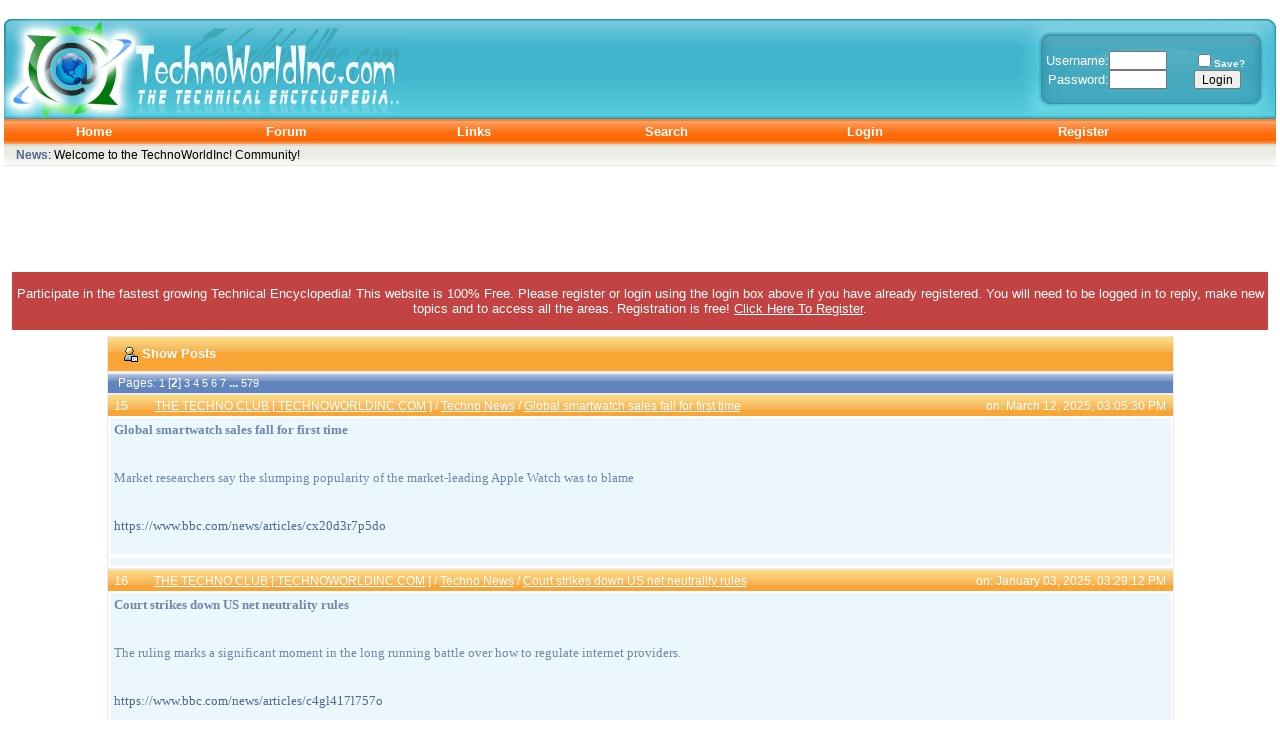

--- FILE ---
content_type: text/html; charset=ISO-8859-1
request_url: https://www.technoworldinc.com/profiles/saniya-u4099.html;sa,showPosts;start,14
body_size: 5563
content:
<!DOCTYPE html PUBLIC "-//W3C//DTD XHTML 1.0 Transitional//EN" "http://www.w3.org/TR/xhtml1/DTD/xhtml1-transitional.dtd">

<html xmlns="http://www.w3.org/1999/xhtml"><head>

	<meta http-equiv="Content-Type" content="text/html; charset=ISO-8859-1" />

	<meta name="description" content="Latest posts of:  Saniya Abraham" />

	<meta name="keywords" content="PHP, MySQL, bulletin, board, free, open, source, smf, simple, machines, forum" />

	<script language="JavaScript" type="text/javascript" src="https://www.technoworldinc.com/Themes/default/script.js?fin11"></script>

	<script language="JavaScript" type="text/javascript"><!-- // --><![CDATA[

		var smf_theme_url = "https://www.technoworldinc.com/Themes/haylaz_v2";

		var smf_images_url = "https://www.technoworldinc.com/Themes/haylaz_v2/images";

		var smf_scripturl = "https://www.technoworldinc.com/index.php";

		var smf_iso_case_folding = false;

		var smf_charset = "ISO-8859-1";

	// ]]></script>

	<title>Latest posts of:  Saniya Abraham</title>

 	<link rel="stylesheet" type="text/css" href="https://www.technoworldinc.com/Themes/haylaz_v2/style.css?fin11" />

	<link rel="stylesheet" type="text/css" href="https://www.technoworldinc.com/Themes/default/print.css?fin11" media="print" />

	<link rel="help" href="https://www.technoworldinc.com/index.php?action=help" target="_blank" />

	<link rel="search" href="https://www.technoworldinc.com/index.php?action=search" />

	<link rel="contents" href="https://www.technoworldinc.com/index.php" />

	<link rel="alternate" type="application/rss+xml" title="Techno World Inc - The Best Technical Encyclopedia Online! - RSS" href="https://www.technoworldinc.com/index.php?type=rss;action=.xml" />
				<link rel="icon" href="https://www.technoworldinc.com/technoicon.ico" type="image/vnd.microsoft.icon" />
	<script language="javascript" type="text/javascript">
		var currentSwapArticle = true;
		function swapOptionsArticle(one)
		{
				document.getElementById(one).style.display = currentSwapArticle ? "" : "none";
                 document.getElementById("articleUpshrink").src = smf_images_url + ( currentSwapArticle ? "/upshrink.gif" : "/upshrink2.gif");
				currentSwapArticle = !currentSwapArticle;
		}
	</script>

     <script language="JavaScript" type="text/javascript">

                var current_leftbar = false;

                function shrinkHeaderLeftbar(mode)

                {

                        document.cookie = "upshrink=" + (mode ? 1 : 0);

                        document.getElementById("upshrinkLeftbar").src = smf_images_url + (mode ? "/upshrink2.gif" : "/upshrink.gif");

                        document.getElementById("leftbarHeader").style.display = mode ? "none" : "";

                        current_leftbar = mode;

                }

         // --></script>

        <script language="JavaScript" type="text/javascript"><!--

                var current_rightbar = false;

                function shrinkHeaderRightbar(mode)

                {

                        document.cookie = "upshrink=" + (mode ? 1 : 0);

                        document.getElementById("upshrinkRightbar").src = smf_images_url + (mode ? "/upshrink2.gif" : "/upshrink.gif");

                        document.getElementById("rightbarHeader").style.display = mode ? "none" : "";

                        current_rightbar = mode;

                }

       // --></script>

	<script language="JavaScript" type="text/javascript"><!-- // --><![CDATA[

		var current_header = false;



		function shrinkHeader(mode)

		{

			document.cookie = "upshrink=" + (mode ? 1 : 0);

			document.getElementById("upshrink").src = smf_images_url + (mode ? "/upshrink2.gif" : "/upshrink.gif");



			document.getElementById("upshrinkHeader").style.display = mode ? "none" : "";

			document.getElementById("upshrinkHeader2").style.display = mode ? "none" : "";



			current_header = mode;

		}

	// ]]></script>

		<script language="JavaScript" type="text/javascript"><!-- // --><![CDATA[

			var current_header_ic = false;



			function shrinkHeaderIC(mode)

			{

				document.cookie = "upshrinkIC=" + (mode ? 1 : 0);

				document.getElementById("upshrink_ic").src = smf_images_url + (mode ? "/expand.gif" : "/collapse.gif");



				document.getElementById("upshrinkHeaderIC").style.display = mode ? "none" : "";



				current_header_ic = mode;

			}

		// ]]></script>

</head>

<body>

	<div  >

	<table class="logoarka" border="0" cellpadding="0" cellspacing="0" height="100" width="100%"><td class="headerbg" valign="top"><img  src="https://www.technoworldinc.com/Themes/haylaz_v2/images/logo.gif"></td>

  	



		<td valign="middle" class="header"  align="right" width="100%"><span class="middletext" style="display:block;">

			<center><br />

								 <script language="JavaScript" type="text/javascript" src="https://www.technoworldinc.com/Themes/default/sha1.js"></script>

								 <form action="https://www.technoworldinc.com/index.php?action=login2" method="post" class="middletext" style="margin: 0px 1ex 1px 0;" onsubmit="hashLoginPassword(this, '12f43017fbefd4cb5eeafd96cb4a513e');">

                                                                 <table border="0" cellpadding="0" cellspacing="0" width="100%">

                                                                 <tr><td  align="right"><font color="#FFFFFF">Username:</font></td>

                                                                 <td><input type="text" name="user" size="6"/></td>

               				                         <td  align="left"><input type="checkbox" name="cookieneverexp" class="check" onclick="this.form.cookielength.disabled = this.checked;" /><b><font size="1pt" color="#FFFFFF">Save?</font></b></td><tr>

                                                                 <tr> <td  align="right"><font color="#FFFFFF">Password:</font></td>

                                                                 <td><input type="password" name="passwrd" size="6"/></td>

                                                                 <td  align="left"><input type="submit" value="Login"/></td></tr>

			                                         </form></tr></table>

	</td></center></table>

	<table  border="0" cellpadding="0" cellspacing="0" height="25" width="100%">

		<td class="naw">

			<table width="95%" cellpadding="0" cellspacing="0" border="0">

				<tr>

			<td  align="center"><a href="https://www.technoworldinc.com/index.php"><font color="#FFFFFF">Home</font></a></td>

			<td  align="center"><a href="https://www.technoworldinc.com/index.php?action=forum"><font color="#FFFFFF">Forum</font></a></td>

			<td  align="center"><a href="https://www.technoworldinc.com/index.php?action=links"><font color="#FFFFFF">Links</font></a></td>

				<td  align="center">

					<a href="https://www.technoworldinc.com/index.php?action=search"><font color="#FFFFFF">Search</font></a></td>

				<td  align="center"><a href="https://www.technoworldinc.com/index.php?action=login"><font color="#FFFFFF">Login</font></a></td>

				<td  align="center"><a href="https://www.technoworldinc.com/index.php?action=register"><font color="#FFFFFF">Register</font></a></td>

			</tr>

		</table></td>

	<table  border="0" cellpadding="0" cellspacing="0" height="22" width="100%">

		<td class="law">

				<div class="middletext" id="news"><b>&nbsp;&nbsp;&nbsp;&nbsp;<font color="#4f698e">News</font></b>: Welcome to the TechnoWorldInc! Community!</div></td>

	</table>

	<table align="center"><tr><td width="100%" height="90"><script type="text/javascript">
    google_ad_client = "ca-pub-3201943614171409";
    google_ad_slot = "8315134640";
    google_ad_width = 728;
    google_ad_height = 90;
</script>
<!-- Index Top 728x90, created 12/30/07 -->
<script type="text/javascript"
src="//pagead2.googlesyndication.com/pagead/show_ads.js">
</script></td></tr></table>

<script type="text/javascript" src="https://www.technoworldinc.com/taboola_loader1.js"></script>
<script type="text/javascript" src="https://www.technoworldinc.com/taboola_loader2.js"></script>



	</TR></table><div id="bodyarea" style="padding: 0px 8px 0px 8px;">

        <table width="100%" cellpadding="0" cellspacing="0" border="0"><tr><td width="100%" align="left" valign="top" style="padding-top: 10px; padding-bottom: 10px;">

	<div id="blank-box"></div>

	<table  border="0" cellpadding="0" cellspacing="0" height="100%" width="100%">

		<td class="msg"><center>Participate in the fastest growing Technical Encyclopedia! This website is 100% Free. Please register or login using the login box above if you have already registered. You will need to be logged in to reply, make new topics and to access all the areas. Registration is free! <a href="https://www.technoworldinc.com/index.php?action=register"><font color="#FFFFFF"><u>Click Here To Register</u></font></a>.</center></td> 
		<table width="100%" border="0" cellpadding="0" cellspacing="0" style="padding-top: 1ex;">
			<tr>
				<td width="100%" valign="top">
		<table border="0" width="85%" cellspacing="1" cellpadding="4" class="bordercolor" align="center">
			<tr class="titlebg">
				<td colspan="3" height="26">
					&nbsp;<img src="https://www.technoworldinc.com/Themes/haylaz_v2/images/icons/profile_sm.gif" alt="" align="top" />&nbsp;Show Posts
				</td>
			</tr>
			<tr class="catbg3">
				<td colspan="3">
					Pages: <a class="navPages" href="https://www.technoworldinc.com/index.php?action=profile;u=4099;sa=showPosts;start=0">1</a> [<b>2</b>] <a class="navPages" href="https://www.technoworldinc.com/index.php?action=profile;u=4099;sa=showPosts;start=28">3</a> <a class="navPages" href="https://www.technoworldinc.com/index.php?action=profile;u=4099;sa=showPosts;start=42">4</a> <a class="navPages" href="https://www.technoworldinc.com/index.php?action=profile;u=4099;sa=showPosts;start=56">5</a> <a class="navPages" href="https://www.technoworldinc.com/index.php?action=profile;u=4099;sa=showPosts;start=70">6</a> <a class="navPages" href="https://www.technoworldinc.com/index.php?action=profile;u=4099;sa=showPosts;start=84">7</a> <b> ... </b><a class="navPages" href="https://www.technoworldinc.com/index.php?action=profile;u=4099;sa=showPosts;start=8092">579</a> 
				</td>
			</tr>
		</table>
		<table border="0" width="85%" cellspacing="1" cellpadding="0" class="bordercolor" align="center">
			<tr>
				<td width="100%">
					<table border="0" width="100%" cellspacing="0" cellpadding="4" class="bordercolor" align="center">
						<tr class="titlebg2">
							<td style="padding: 0 1ex;">
								15
							</td>
							<td width="75%" class="middletext">
								&nbsp;<a href="https://www.technoworldinc.com/index.php#1">THE TECHNO CLUB [ TECHNOWORLDINC.COM ]</a> / <a href="https://www.technoworldinc.com/index.php?board=45.0">Techno News</a> / <a href="https://www.technoworldinc.com/index.php?topic=159377.msg172278#msg172278">Global smartwatch sales fall for first time
            </a>
							</td>
							<td class="middletext" align="right" style="padding: 0 1ex; white-space: nowrap;">
								on: March 12, 2025, 03:05:30 PM
							</td>
						</tr>
						<tr>
							<td width="100%" height="80" colspan="3" valign="top" class="windowbg2">
								<div class="post"><b>Global smartwatch sales fall for first time<br />&nbsp; &nbsp; &nbsp; &nbsp; &nbsp; &nbsp; </b><br /><br />Market researchers say the slumping popularity of the market-leading Apple Watch was to blame<br />&nbsp; &nbsp; &nbsp; &nbsp; &nbsp; &nbsp; <br /><br /><a href="https://www.bbc.com/news/articles/cx20d3r7p5do" target="_blank">https://www.bbc.com/news/articles/cx20d3r7p5do</a><br />&nbsp; &nbsp; &nbsp; &nbsp; &nbsp; &nbsp; </div>
							</td>
						</tr>
						<tr>
							<td colspan="3" class="windowbg2" align="right"><span class="middletext">
							</span></td>
						</tr>
					</table>
				</td>
			</tr>
		</table>
		<table border="0" width="85%" cellspacing="1" cellpadding="0" class="bordercolor" align="center">
			<tr>
				<td width="100%">
					<table border="0" width="100%" cellspacing="0" cellpadding="4" class="bordercolor" align="center">
						<tr class="titlebg2">
							<td style="padding: 0 1ex;">
								16
							</td>
							<td width="75%" class="middletext">
								&nbsp;<a href="https://www.technoworldinc.com/index.php#1">THE TECHNO CLUB [ TECHNOWORLDINC.COM ]</a> / <a href="https://www.technoworldinc.com/index.php?board=45.0">Techno News</a> / <a href="https://www.technoworldinc.com/index.php?topic=159373.msg172274#msg172274">Court strikes down US net neutrality rules
            </a>
							</td>
							<td class="middletext" align="right" style="padding: 0 1ex; white-space: nowrap;">
								on: January 03, 2025, 03:29:12 PM
							</td>
						</tr>
						<tr>
							<td width="100%" height="80" colspan="3" valign="top" class="windowbg2">
								<div class="post"><b>Court strikes down US net neutrality rules<br />&nbsp; &nbsp; &nbsp; &nbsp; &nbsp; &nbsp; </b><br /><br />The ruling marks a significant moment in the long running battle over how to regulate internet providers.<br />&nbsp; &nbsp; &nbsp; &nbsp; &nbsp; &nbsp; <br /><br /><a href="https://www.bbc.com/news/articles/c4gl417l757o" target="_blank">https://www.bbc.com/news/articles/c4gl417l757o</a><br />&nbsp; &nbsp; &nbsp; &nbsp; &nbsp; &nbsp; </div>
							</td>
						</tr>
						<tr>
							<td colspan="3" class="windowbg2" align="right"><span class="middletext">
							</span></td>
						</tr>
					</table>
				</td>
			</tr>
		</table>
		<table border="0" width="85%" cellspacing="1" cellpadding="0" class="bordercolor" align="center">
			<tr>
				<td width="100%">
					<table border="0" width="100%" cellspacing="0" cellpadding="4" class="bordercolor" align="center">
						<tr class="titlebg2">
							<td style="padding: 0 1ex;">
								17
							</td>
							<td width="75%" class="middletext">
								&nbsp;<a href="https://www.technoworldinc.com/index.php#1">THE TECHNO CLUB [ TECHNOWORLDINC.COM ]</a> / <a href="https://www.technoworldinc.com/index.php?board=45.0">Techno News</a> / <a href="https://www.technoworldinc.com/index.php?topic=159372.msg172273#msg172273">Tesla sales stall as China&#039;s BYD closes in
            </a>
							</td>
							<td class="middletext" align="right" style="padding: 0 1ex; white-space: nowrap;">
								on: January 03, 2025, 03:29:12 PM
							</td>
						</tr>
						<tr>
							<td width="100%" height="80" colspan="3" valign="top" class="windowbg2">
								<div class="post"><b>Tesla sales stall as China&#039;s BYD closes in<br />&nbsp; &nbsp; &nbsp; &nbsp; &nbsp; &nbsp; </b><br /><br />Tesla&#039;s ranking as the world&#039;s top electric vehicle seller is threatened after sales fell last year.<br />&nbsp; &nbsp; &nbsp; &nbsp; &nbsp; &nbsp; <br /><br /><a href="https://www.bbc.com/news/articles/c36edjp1l9ko" target="_blank">https://www.bbc.com/news/articles/c36edjp1l9ko</a><br />&nbsp; &nbsp; &nbsp; &nbsp; &nbsp; &nbsp; </div>
							</td>
						</tr>
						<tr>
							<td colspan="3" class="windowbg2" align="right"><span class="middletext">
							</span></td>
						</tr>
					</table>
				</td>
			</tr>
		</table>
		<table border="0" width="85%" cellspacing="1" cellpadding="0" class="bordercolor" align="center">
			<tr>
				<td width="100%">
					<table border="0" width="100%" cellspacing="0" cellpadding="4" class="bordercolor" align="center">
						<tr class="titlebg2">
							<td style="padding: 0 1ex;">
								18
							</td>
							<td width="75%" class="middletext">
								&nbsp;<a href="https://www.technoworldinc.com/index.php#1">THE TECHNO CLUB [ TECHNOWORLDINC.COM ]</a> / <a href="https://www.technoworldinc.com/index.php?board=45.0">Techno News</a> / <a href="https://www.technoworldinc.com/index.php?topic=159371.msg172272#msg172272">Nick Clegg leaves Meta ahead of Trump&#039;s return as US president
            </a>
							</td>
							<td class="middletext" align="right" style="padding: 0 1ex; white-space: nowrap;">
								on: January 03, 2025, 03:29:12 PM
							</td>
						</tr>
						<tr>
							<td width="100%" height="80" colspan="3" valign="top" class="windowbg2">
								<div class="post"><b>Nick Clegg leaves Meta ahead of Trump&#039;s return as US president<br />&nbsp; &nbsp; &nbsp; &nbsp; &nbsp; &nbsp; </b><br /><br />He will be replaced by Republican Joel Kaplan, a former White House deputy chief of staff under President Bush.<br />&nbsp; &nbsp; &nbsp; &nbsp; &nbsp; &nbsp; <br /><br /><a href="https://www.bbc.com/news/articles/cgrw785585wo" target="_blank">https://www.bbc.com/news/articles/cgrw785585wo</a><br />&nbsp; &nbsp; &nbsp; &nbsp; &nbsp; &nbsp; </div>
							</td>
						</tr>
						<tr>
							<td colspan="3" class="windowbg2" align="right"><span class="middletext">
							</span></td>
						</tr>
					</table>
				</td>
			</tr>
		</table>
		<table border="0" width="85%" cellspacing="1" cellpadding="0" class="bordercolor" align="center">
			<tr>
				<td width="100%">
					<table border="0" width="100%" cellspacing="0" cellpadding="4" class="bordercolor" align="center">
						<tr class="titlebg2">
							<td style="padding: 0 1ex;">
								19
							</td>
							<td width="75%" class="middletext">
								&nbsp;<a href="https://www.technoworldinc.com/index.php#1">THE TECHNO CLUB [ TECHNOWORLDINC.COM ]</a> / <a href="https://www.technoworldinc.com/index.php?board=45.0">Techno News</a> / <a href="https://www.technoworldinc.com/index.php?topic=159370.msg172271#msg172271">Why Apple is offering rare iPhone discounts in China
            </a>
							</td>
							<td class="middletext" align="right" style="padding: 0 1ex; white-space: nowrap;">
								on: January 03, 2025, 03:29:12 PM
							</td>
						</tr>
						<tr>
							<td width="100%" height="80" colspan="3" valign="top" class="windowbg2">
								<div class="post"><b>Why Apple is offering rare iPhone discounts in China<br />&nbsp; &nbsp; &nbsp; &nbsp; &nbsp; &nbsp; </b><br /><br />Rival technology giant Huawei has also cut smartphone prices in the run-up to the Lunar New Year holiday.<br />&nbsp; &nbsp; &nbsp; &nbsp; &nbsp; &nbsp; <br /><br /><a href="https://www.bbc.com/news/articles/cvg9lgp34e3o" target="_blank">https://www.bbc.com/news/articles/cvg9lgp34e3o</a><br />&nbsp; &nbsp; &nbsp; &nbsp; &nbsp; &nbsp; </div>
							</td>
						</tr>
						<tr>
							<td colspan="3" class="windowbg2" align="right"><span class="middletext">
							</span></td>
						</tr>
					</table>
				</td>
			</tr>
		</table>
		<table border="0" width="85%" cellspacing="1" cellpadding="0" class="bordercolor" align="center">
			<tr>
				<td width="100%">
					<table border="0" width="100%" cellspacing="0" cellpadding="4" class="bordercolor" align="center">
						<tr class="titlebg2">
							<td style="padding: 0 1ex;">
								20
							</td>
							<td width="75%" class="middletext">
								&nbsp;<a href="https://www.technoworldinc.com/index.php#1">THE TECHNO CLUB [ TECHNOWORLDINC.COM ]</a> / <a href="https://www.technoworldinc.com/index.php?board=45.0">Techno News</a> / <a href="https://www.technoworldinc.com/index.php?topic=159369.msg172270#msg172270">Vodafone-Three merger could get green light, watchdog says 
            </a>
							</td>
							<td class="middletext" align="right" style="padding: 0 1ex; white-space: nowrap;">
								on: November 08, 2024, 04:31:03 PM
							</td>
						</tr>
						<tr>
							<td width="100%" height="80" colspan="3" valign="top" class="windowbg2">
								<div class="post"><b>Vodafone-Three merger could get green light, watchdog says <br />&nbsp; &nbsp; &nbsp; &nbsp; &nbsp; &nbsp; </b><br /><br />It wants commitments on prices and 5G if the creation of the UK&#039;s biggest mobile network is to go ahead.<br />&nbsp; &nbsp; &nbsp; &nbsp; &nbsp; &nbsp; <br /><br /><a href="https://www.bbc.com/news/articles/ckgznpx44q3o" target="_blank">https://www.bbc.com/news/articles/ckgznpx44q3o</a><br />&nbsp; &nbsp; &nbsp; &nbsp; &nbsp; &nbsp; </div>
							</td>
						</tr>
						<tr>
							<td colspan="3" class="windowbg2" align="right"><span class="middletext">
							</span></td>
						</tr>
					</table>
				</td>
			</tr>
		</table>
		<table border="0" width="85%" cellspacing="1" cellpadding="0" class="bordercolor" align="center">
			<tr>
				<td width="100%">
					<table border="0" width="100%" cellspacing="0" cellpadding="4" class="bordercolor" align="center">
						<tr class="titlebg2">
							<td style="padding: 0 1ex;">
								21
							</td>
							<td width="75%" class="middletext">
								&nbsp;<a href="https://www.technoworldinc.com/index.php#1">THE TECHNO CLUB [ TECHNOWORLDINC.COM ]</a> / <a href="https://www.technoworldinc.com/index.php?board=45.0">Techno News</a> / <a href="https://www.technoworldinc.com/index.php?topic=159367.msg172268#msg172268">Australia plans social media ban for under-16s
            </a>
							</td>
							<td class="middletext" align="right" style="padding: 0 1ex; white-space: nowrap;">
								on: November 08, 2024, 04:31:03 PM
							</td>
						</tr>
						<tr>
							<td width="100%" height="80" colspan="3" valign="top" class="windowbg2">
								<div class="post"><b>Australia plans social media ban for under-16s<br />&nbsp; &nbsp; &nbsp; &nbsp; &nbsp; &nbsp; </b><br /><br />The government says it wants to mitigate the &quot;harm&quot; social media is inflicting on children.<br />&nbsp; &nbsp; &nbsp; &nbsp; &nbsp; &nbsp; <br /><br /><a href="https://www.bbc.com/news/articles/c4gzd62g1r3o" target="_blank">https://www.bbc.com/news/articles/c4gzd62g1r3o</a><br />&nbsp; &nbsp; &nbsp; &nbsp; &nbsp; &nbsp; </div>
							</td>
						</tr>
						<tr>
							<td colspan="3" class="windowbg2" align="right"><span class="middletext">
							</span></td>
						</tr>
					</table>
				</td>
			</tr>
		</table>
		<table border="0" width="85%" cellspacing="1" cellpadding="0" class="bordercolor" align="center">
			<tr>
				<td width="100%">
					<table border="0" width="100%" cellspacing="0" cellpadding="4" class="bordercolor" align="center">
						<tr class="titlebg2">
							<td style="padding: 0 1ex;">
								22
							</td>
							<td width="75%" class="middletext">
								&nbsp;<a href="https://www.technoworldinc.com/index.php#1">THE TECHNO CLUB [ TECHNOWORLDINC.COM ]</a> / <a href="https://www.technoworldinc.com/index.php?board=45.0">Techno News</a> / <a href="https://www.technoworldinc.com/index.php?topic=159366.msg172267#msg172267">What Elon Musk could gain from Trump&#039;s presidency
            </a>
							</td>
							<td class="middletext" align="right" style="padding: 0 1ex; white-space: nowrap;">
								on: November 08, 2024, 04:31:03 PM
							</td>
						</tr>
						<tr>
							<td width="100%" height="80" colspan="3" valign="top" class="windowbg2">
								<div class="post"><b>What Elon Musk could gain from Trump&#039;s presidency<br />&nbsp; &nbsp; &nbsp; &nbsp; &nbsp; &nbsp; </b><br /><br />One of the president-elect&#039;s most visible supporters, Musk could be given a role in Trump&#039;s White House.<br />&nbsp; &nbsp; &nbsp; &nbsp; &nbsp; &nbsp; <br /><br /><a href="https://www.bbc.com/news/articles/cjdl22yrrk2o" target="_blank">https://www.bbc.com/news/articles/cjdl22yrrk2o</a><br />&nbsp; &nbsp; &nbsp; &nbsp; &nbsp; &nbsp; </div>
							</td>
						</tr>
						<tr>
							<td colspan="3" class="windowbg2" align="right"><span class="middletext">
							</span></td>
						</tr>
					</table>
				</td>
			</tr>
		</table>
		<table border="0" width="85%" cellspacing="1" cellpadding="0" class="bordercolor" align="center">
			<tr>
				<td width="100%">
					<table border="0" width="100%" cellspacing="0" cellpadding="4" class="bordercolor" align="center">
						<tr class="titlebg2">
							<td style="padding: 0 1ex;">
								23
							</td>
							<td width="75%" class="middletext">
								&nbsp;<a href="https://www.technoworldinc.com/index.php#1">THE TECHNO CLUB [ TECHNOWORLDINC.COM ]</a> / <a href="https://www.technoworldinc.com/index.php?board=45.0">Techno News</a> / <a href="https://www.technoworldinc.com/index.php?topic=159364.msg172265#msg172265">Roblox announces new safety features for under-13s
            </a>
							</td>
							<td class="middletext" align="right" style="padding: 0 1ex; white-space: nowrap;">
								on: November 08, 2024, 04:31:03 PM
							</td>
						</tr>
						<tr>
							<td width="100%" height="80" colspan="3" valign="top" class="windowbg2">
								<div class="post"><b>Roblox announces new safety features for under-13s<br />&nbsp; &nbsp; &nbsp; &nbsp; &nbsp; &nbsp; </b><br /><br />The gaming platform has previously been criticised for allowing young users to be exposed to harmful content. <br />&nbsp; &nbsp; &nbsp; &nbsp; &nbsp; &nbsp; <br /><br /><a href="https://www.bbc.com/news/articles/cwy9kry4lvko" target="_blank">https://www.bbc.com/news/articles/cwy9kry4lvko</a><br />&nbsp; &nbsp; &nbsp; &nbsp; &nbsp; &nbsp; </div>
							</td>
						</tr>
						<tr>
							<td colspan="3" class="windowbg2" align="right"><span class="middletext">
							</span></td>
						</tr>
					</table>
				</td>
			</tr>
		</table>
		<table border="0" width="85%" cellspacing="1" cellpadding="0" class="bordercolor" align="center">
			<tr>
				<td width="100%">
					<table border="0" width="100%" cellspacing="0" cellpadding="4" class="bordercolor" align="center">
						<tr class="titlebg2">
							<td style="padding: 0 1ex;">
								24
							</td>
							<td width="75%" class="middletext">
								&nbsp;<a href="https://www.technoworldinc.com/index.php#1">THE TECHNO CLUB [ TECHNOWORLDINC.COM ]</a> / <a href="https://www.technoworldinc.com/index.php?board=45.0">Techno News</a> / <a href="https://www.technoworldinc.com/index.php?topic=159363.msg172264#msg172264">Instagram adds features to help stop sextortion
            </a>
							</td>
							<td class="middletext" align="right" style="padding: 0 1ex; white-space: nowrap;">
								on: October 17, 2024, 05:05:06 PM
							</td>
						</tr>
						<tr>
							<td width="100%" height="80" colspan="3" valign="top" class="windowbg2">
								<div class="post"><b>Instagram adds features to help stop sextortion<br />&nbsp; &nbsp; &nbsp; &nbsp; &nbsp; &nbsp; </b><br /><br />Law enforcement agencies have reported a rise in sextortion scams targeting teens across online platforms.<br />&nbsp; &nbsp; &nbsp; &nbsp; &nbsp; &nbsp; <br /><br /><a href="https://www.bbc.com/news/articles/cdd4vn6p601o" target="_blank">https://www.bbc.com/news/articles/cdd4vn6p601o</a><br />&nbsp; &nbsp; &nbsp; &nbsp; &nbsp; &nbsp; </div>
							</td>
						</tr>
						<tr>
							<td colspan="3" class="windowbg2" align="right"><span class="middletext">
							</span></td>
						</tr>
					</table>
				</td>
			</tr>
		</table>
		<table border="0" width="85%" cellspacing="1" cellpadding="0" class="bordercolor" align="center">
			<tr>
				<td width="100%">
					<table border="0" width="100%" cellspacing="0" cellpadding="4" class="bordercolor" align="center">
						<tr class="titlebg2">
							<td style="padding: 0 1ex;">
								25
							</td>
							<td width="75%" class="middletext">
								&nbsp;<a href="https://www.technoworldinc.com/index.php#1">THE TECHNO CLUB [ TECHNOWORLDINC.COM ]</a> / <a href="https://www.technoworldinc.com/index.php?board=45.0">Techno News</a> / <a href="https://www.technoworldinc.com/index.php?topic=159362.msg172263#msg172263">Firm hacked after accidentally hiring North Korean cyber criminal
            </a>
							</td>
							<td class="middletext" align="right" style="padding: 0 1ex; white-space: nowrap;">
								on: October 17, 2024, 04:53:18 PM
							</td>
						</tr>
						<tr>
							<td width="100%" height="80" colspan="3" valign="top" class="windowbg2">
								<div class="post"><b>Firm hacked after accidentally hiring North Korean cyber criminal<br />&nbsp; &nbsp; &nbsp; &nbsp; &nbsp; &nbsp; </b><br /><br />The hacker downloaded sensitive data from the company and used it to send a ransom demand.<br />&nbsp; &nbsp; &nbsp; &nbsp; &nbsp; &nbsp; <br /><br /><a href="https://www.bbc.com/news/articles/ce8vedz4yk7o" target="_blank">https://www.bbc.com/news/articles/ce8vedz4yk7o</a><br />&nbsp; &nbsp; &nbsp; &nbsp; &nbsp; &nbsp; </div>
							</td>
						</tr>
						<tr>
							<td colspan="3" class="windowbg2" align="right"><span class="middletext">
							</span></td>
						</tr>
					</table>
				</td>
			</tr>
		</table>
		<table border="0" width="85%" cellspacing="1" cellpadding="0" class="bordercolor" align="center">
			<tr>
				<td width="100%">
					<table border="0" width="100%" cellspacing="0" cellpadding="4" class="bordercolor" align="center">
						<tr class="titlebg2">
							<td style="padding: 0 1ex;">
								26
							</td>
							<td width="75%" class="middletext">
								&nbsp;<a href="https://www.technoworldinc.com/index.php#1">THE TECHNO CLUB [ TECHNOWORLDINC.COM ]</a> / <a href="https://www.technoworldinc.com/index.php?board=45.0">Techno News</a> / <a href="https://www.technoworldinc.com/index.php?topic=159361.msg172262#msg172262">US &#039;click to cancel&#039; rule to ban subscription traps
            </a>
							</td>
							<td class="middletext" align="right" style="padding: 0 1ex; white-space: nowrap;">
								on: October 17, 2024, 04:53:18 PM
							</td>
						</tr>
						<tr>
							<td width="100%" height="80" colspan="3" valign="top" class="windowbg2">
								<div class="post"><b>US &#039;click to cancel&#039; rule to ban subscription traps<br />&nbsp; &nbsp; &nbsp; &nbsp; &nbsp; &nbsp; </b><br /><br />New rule requires businesses to make subscribing and cancelling subscriptions equally simple. <br />&nbsp; &nbsp; &nbsp; &nbsp; &nbsp; &nbsp; <br /><br /><a href="https://www.bbc.com/news/articles/c07nlvmyl05o" target="_blank">https://www.bbc.com/news/articles/c07nlvmyl05o</a><br />&nbsp; &nbsp; &nbsp; &nbsp; &nbsp; &nbsp; </div>
							</td>
						</tr>
						<tr>
							<td colspan="3" class="windowbg2" align="right"><span class="middletext">
							</span></td>
						</tr>
					</table>
				</td>
			</tr>
		</table>
		<table border="0" width="85%" cellspacing="1" cellpadding="0" class="bordercolor" align="center">
			<tr>
				<td width="100%">
					<table border="0" width="100%" cellspacing="0" cellpadding="4" class="bordercolor" align="center">
						<tr class="titlebg2">
							<td style="padding: 0 1ex;">
								27
							</td>
							<td width="75%" class="middletext">
								&nbsp;<a href="https://www.technoworldinc.com/index.php#1">THE TECHNO CLUB [ TECHNOWORLDINC.COM ]</a> / <a href="https://www.technoworldinc.com/index.php?board=45.0">Techno News</a> / <a href="https://www.technoworldinc.com/index.php?topic=159360.msg172261#msg172261">How does WhatsApp make money? It&#039;s free - with some tricks
            </a>
							</td>
							<td class="middletext" align="right" style="padding: 0 1ex; white-space: nowrap;">
								on: October 17, 2024, 04:53:18 PM
							</td>
						</tr>
						<tr>
							<td width="100%" height="80" colspan="3" valign="top" class="windowbg2">
								<div class="post"><b>How does WhatsApp make money? It&#039;s free - with some tricks<br />&nbsp; &nbsp; &nbsp; &nbsp; &nbsp; &nbsp; </b><br /><br />We all use messaging apps such as WhatsApp for free, but what&#039;s in it for them?<br />&nbsp; &nbsp; &nbsp; &nbsp; &nbsp; &nbsp; <br /><br /><a href="https://www.bbc.com/news/articles/c8j7nrppny2o" target="_blank">https://www.bbc.com/news/articles/c8j7nrppny2o</a><br />&nbsp; &nbsp; &nbsp; &nbsp; &nbsp; &nbsp; </div>
							</td>
						</tr>
						<tr>
							<td colspan="3" class="windowbg2" align="right"><span class="middletext">
							</span></td>
						</tr>
					</table>
				</td>
			</tr>
		</table>
		<table border="0" width="85%" cellspacing="1" cellpadding="0" class="bordercolor" align="center">
			<tr>
				<td width="100%">
					<table border="0" width="100%" cellspacing="0" cellpadding="4" class="bordercolor" align="center">
						<tr class="titlebg2">
							<td style="padding: 0 1ex;">
								28
							</td>
							<td width="75%" class="middletext">
								&nbsp;<a href="https://www.technoworldinc.com/index.php#1">THE TECHNO CLUB [ TECHNOWORLDINC.COM ]</a> / <a href="https://www.technoworldinc.com/index.php?board=45.0">Techno News</a> / <a href="https://www.technoworldinc.com/index.php?topic=159359.msg172260#msg172260">Social media faces big changes under new Ofcom rules
            </a>
							</td>
							<td class="middletext" align="right" style="padding: 0 1ex; white-space: nowrap;">
								on: October 17, 2024, 04:53:18 PM
							</td>
						</tr>
						<tr>
							<td width="100%" height="80" colspan="3" valign="top" class="windowbg2">
								<div class="post"><b>Social media faces big changes under new Ofcom rules<br />&nbsp; &nbsp; &nbsp; &nbsp; &nbsp; &nbsp; </b><br /><br />Ofcom warns social media companies could face fines if they donâ€™t comply with the new Online Safety Bill<br />&nbsp; &nbsp; &nbsp; &nbsp; &nbsp; &nbsp; <br /><br /><a href="https://www.bbc.com/news/articles/cj0467e9e43o" target="_blank">https://www.bbc.com/news/articles/cj0467e9e43o</a><br />&nbsp; &nbsp; &nbsp; &nbsp; &nbsp; &nbsp; </div>
							</td>
						</tr>
						<tr>
							<td colspan="3" class="windowbg2" align="right"><span class="middletext">
							</span></td>
						</tr>
					</table>
				</td>
			</tr>
		</table>
		<table border="0" width="85%" cellspacing="1" cellpadding="4" class="bordercolor" align="center">
			<tr>
				<td colspan="3" class="catbg3">
					Pages: <a class="navPages" href="https://www.technoworldinc.com/index.php?action=profile;u=4099;sa=showPosts;start=0">1</a> [<b>2</b>] <a class="navPages" href="https://www.technoworldinc.com/index.php?action=profile;u=4099;sa=showPosts;start=28">3</a> <a class="navPages" href="https://www.technoworldinc.com/index.php?action=profile;u=4099;sa=showPosts;start=42">4</a> <a class="navPages" href="https://www.technoworldinc.com/index.php?action=profile;u=4099;sa=showPosts;start=56">5</a> <a class="navPages" href="https://www.technoworldinc.com/index.php?action=profile;u=4099;sa=showPosts;start=70">6</a> <a class="navPages" href="https://www.technoworldinc.com/index.php?action=profile;u=4099;sa=showPosts;start=84">7</a> <b> ... </b><a class="navPages" href="https://www.technoworldinc.com/index.php?action=profile;u=4099;sa=showPosts;start=8092">579</a> 
				</td>
			</tr>
		</table>
				</td>
			</tr>
		</table></td></tr></table></div><center>
<font size="1">Copyright © 2006-2023 TechnoWorldInc.com. All Rights Reserved. <a href="https://www.technoworldinc.com/site-announcements/technoworldinccom-privacy-policy-t6600.0.html">Privacy Policy</a> | <a href="https://www.technoworldinc.com/site-announcements/technoworldinccom-disclaimer-copyright-information-t6601.0.html">Disclaimer</a></font></center>

<script>
  (function(i,s,o,g,r,a,m){i['GoogleAnalyticsObject']=r;i[r]=i[r]||function(){
  (i[r].q=i[r].q||[]).push(arguments)},i[r].l=1*new Date();a=s.createElement(o),
  m=s.getElementsByTagName(o)[0];a.async=1;a.src=g;m.parentNode.insertBefore(a,m)
  })(window,document,'script','https://www.google-analytics.com/analytics.js','ga');

  ga('create', 'UA-91622014-1', 'auto');
  ga('send', 'pageview');

</script>

<script type="text/javascript">
var infolinks_pid = 12232;
var infolinks_wsid = 4;
</script>
<script type="text/javascript" src="//resources.infolinks.com/js/infolinks_main.js"></script>



	<div id="footerarea" style="text-align: center; padding-bottom: 1ex;">

		<script language="JavaScript" type="text/javascript"><!-- // --><![CDATA[

			function smfFooterHighlight(element, value)

			{

				element.src = smf_images_url + "/" + (value ? "h_" : "") + element.id + ".gif";

			}

		// ]]></script>

		<table cellspacing="0" cellpadding="3" border="0" align="center" width="100%">

			<tr>



				<td valign="middle" align="center" style="white-space: nowrap;" class="copyright-links">

					<span class="smalltext">
		<span class="smalltext" style="display: inline; visibility: visible; font-family: Verdana, Arial, sans-serif;"><a href="http://www.simplemachines.org/" title="Simple Machines Forum" target="_blank">Powered by SMF 1.1.4</a> | 
<a href="http://www.simplemachines.org/about/copyright.php" title="Free Forum Software" target="_blank">SMF &copy; 2006-2007, Simple Machines LLC</a>
		</span></span>

				</td>


			</tr>

		</table>

		<span class="smalltext">Page created in 0.158 seconds with 23 queries.</span>

		<script language="JavaScript" type="text/javascript"><!-- // --><![CDATA[

			window.addEventListener("load", smf_codeFix, false);



			function smf_codeFix()

			{

				var codeFix = document.getElementsByTagName ? document.getElementsByTagName("div") : document.all.tags("div");



				for (var i = 0; i < codeFix.length; i++)

				{

					if ((codeFix[i].className == "code" || codeFix[i].className == "post" || codeFix[i].className == "signature") && codeFix[i].offsetHeight < 20)

						codeFix[i].style.height = (codeFix[i].offsetHeight + 20) + "px";

				}

			}

		// ]]></script>

	</div>

	<div id="ajax_in_progress" style="display: none;">Loading...</div>

<script defer src="https://static.cloudflareinsights.com/beacon.min.js/vcd15cbe7772f49c399c6a5babf22c1241717689176015" integrity="sha512-ZpsOmlRQV6y907TI0dKBHq9Md29nnaEIPlkf84rnaERnq6zvWvPUqr2ft8M1aS28oN72PdrCzSjY4U6VaAw1EQ==" data-cf-beacon='{"version":"2024.11.0","token":"51252f62cb524afd9932e9d3a46ae8a7","r":1,"server_timing":{"name":{"cfCacheStatus":true,"cfEdge":true,"cfExtPri":true,"cfL4":true,"cfOrigin":true,"cfSpeedBrain":true},"location_startswith":null}}' crossorigin="anonymous"></script>
</body></html>

--- FILE ---
content_type: text/html; charset=utf-8
request_url: https://www.google.com/recaptcha/api2/aframe
body_size: 266
content:
<!DOCTYPE HTML><html><head><meta http-equiv="content-type" content="text/html; charset=UTF-8"></head><body><script nonce="G2Sr_tyiNMeW7Y9iCn6dkw">/** Anti-fraud and anti-abuse applications only. See google.com/recaptcha */ try{var clients={'sodar':'https://pagead2.googlesyndication.com/pagead/sodar?'};window.addEventListener("message",function(a){try{if(a.source===window.parent){var b=JSON.parse(a.data);var c=clients[b['id']];if(c){var d=document.createElement('img');d.src=c+b['params']+'&rc='+(localStorage.getItem("rc::a")?sessionStorage.getItem("rc::b"):"");window.document.body.appendChild(d);sessionStorage.setItem("rc::e",parseInt(sessionStorage.getItem("rc::e")||0)+1);localStorage.setItem("rc::h",'1769097824436');}}}catch(b){}});window.parent.postMessage("_grecaptcha_ready", "*");}catch(b){}</script></body></html>